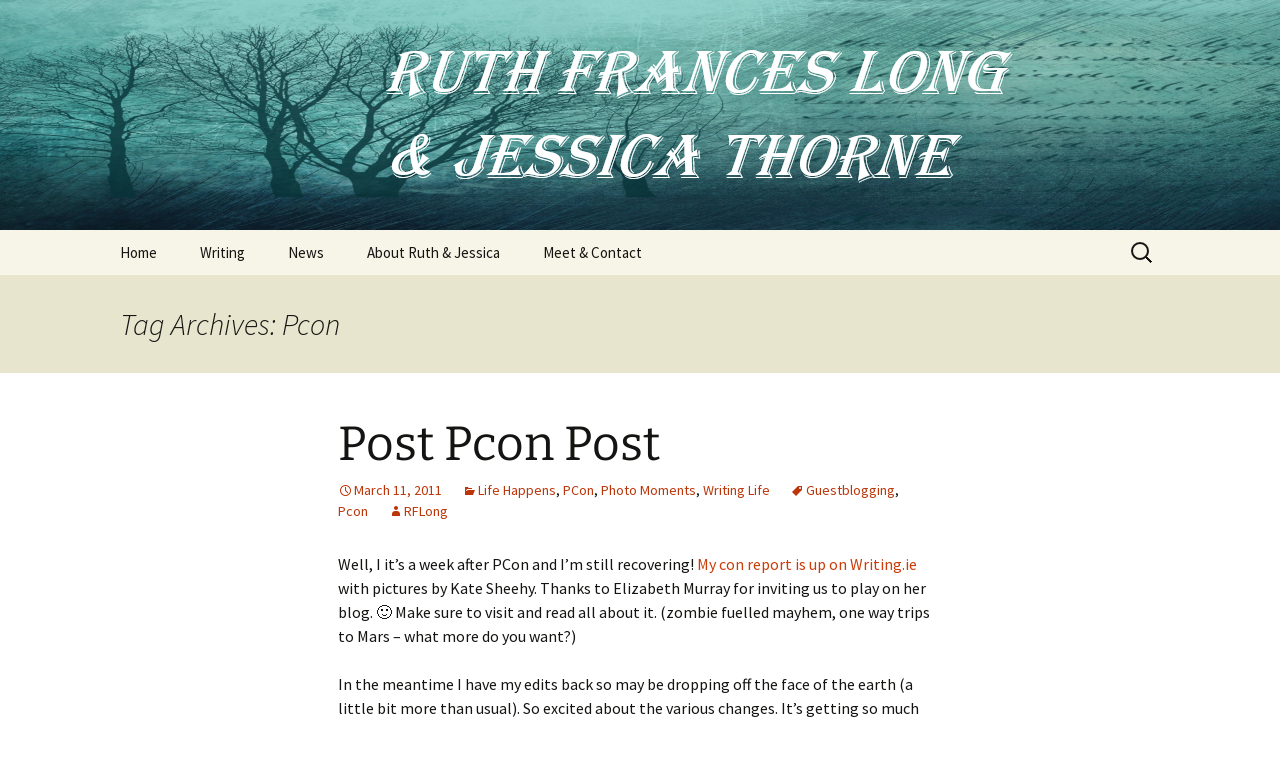

--- FILE ---
content_type: text/html; charset=UTF-8
request_url: http://www.rflong.com/tag/pcon/
body_size: 11376
content:
<!DOCTYPE html>
<html lang="en-US">
<head>
	<meta charset="UTF-8">
	<meta name="viewport" content="width=device-width, initial-scale=1.0">
	<title>Pcon | </title>
	<link rel="profile" href="https://gmpg.org/xfn/11">
	<link rel="pingback" href="http://www.rflong.com/xmlrpc.php">
	<meta name='robots' content='max-image-preview:large' />
<link rel="alternate" type="application/rss+xml" title=" &raquo; Feed" href="http://www.rflong.com/feed/" />
<link rel="alternate" type="application/rss+xml" title=" &raquo; Comments Feed" href="http://www.rflong.com/comments/feed/" />
<link rel="alternate" type="application/rss+xml" title=" &raquo; Pcon Tag Feed" href="http://www.rflong.com/tag/pcon/feed/" />
<style id='wp-img-auto-sizes-contain-inline-css'>
img:is([sizes=auto i],[sizes^="auto," i]){contain-intrinsic-size:3000px 1500px}
/*# sourceURL=wp-img-auto-sizes-contain-inline-css */
</style>

<style id='wp-emoji-styles-inline-css'>

	img.wp-smiley, img.emoji {
		display: inline !important;
		border: none !important;
		box-shadow: none !important;
		height: 1em !important;
		width: 1em !important;
		margin: 0 0.07em !important;
		vertical-align: -0.1em !important;
		background: none !important;
		padding: 0 !important;
	}
/*# sourceURL=wp-emoji-styles-inline-css */
</style>
<link rel='stylesheet' id='wp-block-library-css' href='http://www.rflong.com/wp-includes/css/dist/block-library/style.min.css?ver=6.9' media='all' />
<style id='global-styles-inline-css'>
:root{--wp--preset--aspect-ratio--square: 1;--wp--preset--aspect-ratio--4-3: 4/3;--wp--preset--aspect-ratio--3-4: 3/4;--wp--preset--aspect-ratio--3-2: 3/2;--wp--preset--aspect-ratio--2-3: 2/3;--wp--preset--aspect-ratio--16-9: 16/9;--wp--preset--aspect-ratio--9-16: 9/16;--wp--preset--color--black: #000000;--wp--preset--color--cyan-bluish-gray: #abb8c3;--wp--preset--color--white: #fff;--wp--preset--color--pale-pink: #f78da7;--wp--preset--color--vivid-red: #cf2e2e;--wp--preset--color--luminous-vivid-orange: #ff6900;--wp--preset--color--luminous-vivid-amber: #fcb900;--wp--preset--color--light-green-cyan: #7bdcb5;--wp--preset--color--vivid-green-cyan: #00d084;--wp--preset--color--pale-cyan-blue: #8ed1fc;--wp--preset--color--vivid-cyan-blue: #0693e3;--wp--preset--color--vivid-purple: #9b51e0;--wp--preset--color--dark-gray: #141412;--wp--preset--color--red: #bc360a;--wp--preset--color--medium-orange: #db572f;--wp--preset--color--light-orange: #ea9629;--wp--preset--color--yellow: #fbca3c;--wp--preset--color--dark-brown: #220e10;--wp--preset--color--medium-brown: #722d19;--wp--preset--color--light-brown: #eadaa6;--wp--preset--color--beige: #e8e5ce;--wp--preset--color--off-white: #f7f5e7;--wp--preset--gradient--vivid-cyan-blue-to-vivid-purple: linear-gradient(135deg,rgb(6,147,227) 0%,rgb(155,81,224) 100%);--wp--preset--gradient--light-green-cyan-to-vivid-green-cyan: linear-gradient(135deg,rgb(122,220,180) 0%,rgb(0,208,130) 100%);--wp--preset--gradient--luminous-vivid-amber-to-luminous-vivid-orange: linear-gradient(135deg,rgb(252,185,0) 0%,rgb(255,105,0) 100%);--wp--preset--gradient--luminous-vivid-orange-to-vivid-red: linear-gradient(135deg,rgb(255,105,0) 0%,rgb(207,46,46) 100%);--wp--preset--gradient--very-light-gray-to-cyan-bluish-gray: linear-gradient(135deg,rgb(238,238,238) 0%,rgb(169,184,195) 100%);--wp--preset--gradient--cool-to-warm-spectrum: linear-gradient(135deg,rgb(74,234,220) 0%,rgb(151,120,209) 20%,rgb(207,42,186) 40%,rgb(238,44,130) 60%,rgb(251,105,98) 80%,rgb(254,248,76) 100%);--wp--preset--gradient--blush-light-purple: linear-gradient(135deg,rgb(255,206,236) 0%,rgb(152,150,240) 100%);--wp--preset--gradient--blush-bordeaux: linear-gradient(135deg,rgb(254,205,165) 0%,rgb(254,45,45) 50%,rgb(107,0,62) 100%);--wp--preset--gradient--luminous-dusk: linear-gradient(135deg,rgb(255,203,112) 0%,rgb(199,81,192) 50%,rgb(65,88,208) 100%);--wp--preset--gradient--pale-ocean: linear-gradient(135deg,rgb(255,245,203) 0%,rgb(182,227,212) 50%,rgb(51,167,181) 100%);--wp--preset--gradient--electric-grass: linear-gradient(135deg,rgb(202,248,128) 0%,rgb(113,206,126) 100%);--wp--preset--gradient--midnight: linear-gradient(135deg,rgb(2,3,129) 0%,rgb(40,116,252) 100%);--wp--preset--gradient--autumn-brown: linear-gradient(135deg, rgba(226,45,15,1) 0%, rgba(158,25,13,1) 100%);--wp--preset--gradient--sunset-yellow: linear-gradient(135deg, rgba(233,139,41,1) 0%, rgba(238,179,95,1) 100%);--wp--preset--gradient--light-sky: linear-gradient(135deg,rgba(228,228,228,1.0) 0%,rgba(208,225,252,1.0) 100%);--wp--preset--gradient--dark-sky: linear-gradient(135deg,rgba(0,0,0,1.0) 0%,rgba(56,61,69,1.0) 100%);--wp--preset--font-size--small: 13px;--wp--preset--font-size--medium: 20px;--wp--preset--font-size--large: 36px;--wp--preset--font-size--x-large: 42px;--wp--preset--spacing--20: 0.44rem;--wp--preset--spacing--30: 0.67rem;--wp--preset--spacing--40: 1rem;--wp--preset--spacing--50: 1.5rem;--wp--preset--spacing--60: 2.25rem;--wp--preset--spacing--70: 3.38rem;--wp--preset--spacing--80: 5.06rem;--wp--preset--shadow--natural: 6px 6px 9px rgba(0, 0, 0, 0.2);--wp--preset--shadow--deep: 12px 12px 50px rgba(0, 0, 0, 0.4);--wp--preset--shadow--sharp: 6px 6px 0px rgba(0, 0, 0, 0.2);--wp--preset--shadow--outlined: 6px 6px 0px -3px rgb(255, 255, 255), 6px 6px rgb(0, 0, 0);--wp--preset--shadow--crisp: 6px 6px 0px rgb(0, 0, 0);}:where(.is-layout-flex){gap: 0.5em;}:where(.is-layout-grid){gap: 0.5em;}body .is-layout-flex{display: flex;}.is-layout-flex{flex-wrap: wrap;align-items: center;}.is-layout-flex > :is(*, div){margin: 0;}body .is-layout-grid{display: grid;}.is-layout-grid > :is(*, div){margin: 0;}:where(.wp-block-columns.is-layout-flex){gap: 2em;}:where(.wp-block-columns.is-layout-grid){gap: 2em;}:where(.wp-block-post-template.is-layout-flex){gap: 1.25em;}:where(.wp-block-post-template.is-layout-grid){gap: 1.25em;}.has-black-color{color: var(--wp--preset--color--black) !important;}.has-cyan-bluish-gray-color{color: var(--wp--preset--color--cyan-bluish-gray) !important;}.has-white-color{color: var(--wp--preset--color--white) !important;}.has-pale-pink-color{color: var(--wp--preset--color--pale-pink) !important;}.has-vivid-red-color{color: var(--wp--preset--color--vivid-red) !important;}.has-luminous-vivid-orange-color{color: var(--wp--preset--color--luminous-vivid-orange) !important;}.has-luminous-vivid-amber-color{color: var(--wp--preset--color--luminous-vivid-amber) !important;}.has-light-green-cyan-color{color: var(--wp--preset--color--light-green-cyan) !important;}.has-vivid-green-cyan-color{color: var(--wp--preset--color--vivid-green-cyan) !important;}.has-pale-cyan-blue-color{color: var(--wp--preset--color--pale-cyan-blue) !important;}.has-vivid-cyan-blue-color{color: var(--wp--preset--color--vivid-cyan-blue) !important;}.has-vivid-purple-color{color: var(--wp--preset--color--vivid-purple) !important;}.has-black-background-color{background-color: var(--wp--preset--color--black) !important;}.has-cyan-bluish-gray-background-color{background-color: var(--wp--preset--color--cyan-bluish-gray) !important;}.has-white-background-color{background-color: var(--wp--preset--color--white) !important;}.has-pale-pink-background-color{background-color: var(--wp--preset--color--pale-pink) !important;}.has-vivid-red-background-color{background-color: var(--wp--preset--color--vivid-red) !important;}.has-luminous-vivid-orange-background-color{background-color: var(--wp--preset--color--luminous-vivid-orange) !important;}.has-luminous-vivid-amber-background-color{background-color: var(--wp--preset--color--luminous-vivid-amber) !important;}.has-light-green-cyan-background-color{background-color: var(--wp--preset--color--light-green-cyan) !important;}.has-vivid-green-cyan-background-color{background-color: var(--wp--preset--color--vivid-green-cyan) !important;}.has-pale-cyan-blue-background-color{background-color: var(--wp--preset--color--pale-cyan-blue) !important;}.has-vivid-cyan-blue-background-color{background-color: var(--wp--preset--color--vivid-cyan-blue) !important;}.has-vivid-purple-background-color{background-color: var(--wp--preset--color--vivid-purple) !important;}.has-black-border-color{border-color: var(--wp--preset--color--black) !important;}.has-cyan-bluish-gray-border-color{border-color: var(--wp--preset--color--cyan-bluish-gray) !important;}.has-white-border-color{border-color: var(--wp--preset--color--white) !important;}.has-pale-pink-border-color{border-color: var(--wp--preset--color--pale-pink) !important;}.has-vivid-red-border-color{border-color: var(--wp--preset--color--vivid-red) !important;}.has-luminous-vivid-orange-border-color{border-color: var(--wp--preset--color--luminous-vivid-orange) !important;}.has-luminous-vivid-amber-border-color{border-color: var(--wp--preset--color--luminous-vivid-amber) !important;}.has-light-green-cyan-border-color{border-color: var(--wp--preset--color--light-green-cyan) !important;}.has-vivid-green-cyan-border-color{border-color: var(--wp--preset--color--vivid-green-cyan) !important;}.has-pale-cyan-blue-border-color{border-color: var(--wp--preset--color--pale-cyan-blue) !important;}.has-vivid-cyan-blue-border-color{border-color: var(--wp--preset--color--vivid-cyan-blue) !important;}.has-vivid-purple-border-color{border-color: var(--wp--preset--color--vivid-purple) !important;}.has-vivid-cyan-blue-to-vivid-purple-gradient-background{background: var(--wp--preset--gradient--vivid-cyan-blue-to-vivid-purple) !important;}.has-light-green-cyan-to-vivid-green-cyan-gradient-background{background: var(--wp--preset--gradient--light-green-cyan-to-vivid-green-cyan) !important;}.has-luminous-vivid-amber-to-luminous-vivid-orange-gradient-background{background: var(--wp--preset--gradient--luminous-vivid-amber-to-luminous-vivid-orange) !important;}.has-luminous-vivid-orange-to-vivid-red-gradient-background{background: var(--wp--preset--gradient--luminous-vivid-orange-to-vivid-red) !important;}.has-very-light-gray-to-cyan-bluish-gray-gradient-background{background: var(--wp--preset--gradient--very-light-gray-to-cyan-bluish-gray) !important;}.has-cool-to-warm-spectrum-gradient-background{background: var(--wp--preset--gradient--cool-to-warm-spectrum) !important;}.has-blush-light-purple-gradient-background{background: var(--wp--preset--gradient--blush-light-purple) !important;}.has-blush-bordeaux-gradient-background{background: var(--wp--preset--gradient--blush-bordeaux) !important;}.has-luminous-dusk-gradient-background{background: var(--wp--preset--gradient--luminous-dusk) !important;}.has-pale-ocean-gradient-background{background: var(--wp--preset--gradient--pale-ocean) !important;}.has-electric-grass-gradient-background{background: var(--wp--preset--gradient--electric-grass) !important;}.has-midnight-gradient-background{background: var(--wp--preset--gradient--midnight) !important;}.has-small-font-size{font-size: var(--wp--preset--font-size--small) !important;}.has-medium-font-size{font-size: var(--wp--preset--font-size--medium) !important;}.has-large-font-size{font-size: var(--wp--preset--font-size--large) !important;}.has-x-large-font-size{font-size: var(--wp--preset--font-size--x-large) !important;}
/*# sourceURL=global-styles-inline-css */
</style>

<style id='classic-theme-styles-inline-css'>
/*! This file is auto-generated */
.wp-block-button__link{color:#fff;background-color:#32373c;border-radius:9999px;box-shadow:none;text-decoration:none;padding:calc(.667em + 2px) calc(1.333em + 2px);font-size:1.125em}.wp-block-file__button{background:#32373c;color:#fff;text-decoration:none}
/*# sourceURL=/wp-includes/css/classic-themes.min.css */
</style>
<link rel='stylesheet' id='twentythirteen-fonts-css' href='http://www.rflong.com/wp-content/themes/twentythirteen/fonts/source-sans-pro-plus-bitter.css?ver=20230328' media='all' />
<link rel='stylesheet' id='genericons-css' href='http://www.rflong.com/wp-content/themes/twentythirteen/genericons/genericons.css?ver=3.0.3' media='all' />
<link rel='stylesheet' id='twentythirteen-style-css' href='http://www.rflong.com/wp-content/themes/twentythirteen/style.css?ver=20250415' media='all' />
<link rel='stylesheet' id='twentythirteen-block-style-css' href='http://www.rflong.com/wp-content/themes/twentythirteen/css/blocks.css?ver=20240520' media='all' />
<script src="http://www.rflong.com/wp-includes/js/jquery/jquery.min.js?ver=3.7.1" id="jquery-core-js"></script>
<script src="http://www.rflong.com/wp-includes/js/jquery/jquery-migrate.min.js?ver=3.4.1" id="jquery-migrate-js"></script>
<script src="http://www.rflong.com/wp-content/themes/twentythirteen/js/functions.js?ver=20230526" id="twentythirteen-script-js" defer data-wp-strategy="defer"></script>
<link rel="https://api.w.org/" href="http://www.rflong.com/wp-json/" /><link rel="alternate" title="JSON" type="application/json" href="http://www.rflong.com/wp-json/wp/v2/tags/58" /><link rel="EditURI" type="application/rsd+xml" title="RSD" href="http://www.rflong.com/xmlrpc.php?rsd" />
<meta name="generator" content="WordPress 6.9" />
	<style type="text/css" id="twentythirteen-header-css">
		.site-header {
		background: url(http://www.rflong.com/wp-content/uploads/2021/03/WebsiteHeaderTrees2.jpg) no-repeat scroll top;
		background-size: 1600px auto;
	}
	@media (max-width: 767px) {
		.site-header {
			background-size: 768px auto;
		}
	}
	@media (max-width: 359px) {
		.site-header {
			background-size: 360px auto;
		}
	}
				.site-title,
		.site-description {
			color: #ffffff;
		}
		</style>
	</head>

<body class="archive tag tag-pcon tag-58 wp-embed-responsive wp-theme-twentythirteen">
		<div id="page" class="hfeed site">
		<a class="screen-reader-text skip-link" href="#content">
			Skip to content		</a>
		<header id="masthead" class="site-header">
					<a class="home-link" href="http://www.rflong.com/" rel="home" >
				<h1 class="site-title"></h1>
				<h2 class="site-description"></h2>
			</a>

			<div id="navbar" class="navbar">
				<nav id="site-navigation" class="navigation main-navigation">
					<button class="menu-toggle">Menu</button>
					<div class="menu-main-container"><ul id="primary-menu" class="nav-menu"><li id="menu-item-1882" class="menu-item menu-item-type-post_type menu-item-object-page menu-item-home menu-item-1882"><a href="http://www.rflong.com/">Home</a></li>
<li id="menu-item-1878" class="menu-item menu-item-type-post_type menu-item-object-page menu-item-has-children menu-item-1878"><a href="http://www.rflong.com/writing/">Writing</a>
<ul class="sub-menu">
	<li id="menu-item-2739" class="menu-item menu-item-type-post_type menu-item-object-page menu-item-2739"><a href="http://www.rflong.com/jessicathorne/">Jessica Thorne</a></li>
	<li id="menu-item-1879" class="menu-item menu-item-type-post_type menu-item-object-page menu-item-1879"><a href="http://www.rflong.com/ruthfranceslong/">Ruth Frances Long</a></li>
	<li id="menu-item-1880" class="menu-item menu-item-type-post_type menu-item-object-page menu-item-1880"><a href="http://www.rflong.com/fantasy-romance/">R .F. Long</a></li>
	<li id="menu-item-1881" class="menu-item menu-item-type-post_type menu-item-object-page menu-item-1881"><a href="http://www.rflong.com/other-publications/">Other Publications</a></li>
</ul>
</li>
<li id="menu-item-1884" class="menu-item menu-item-type-post_type menu-item-object-page current_page_parent menu-item-1884"><a href="http://www.rflong.com/blog/">News</a></li>
<li id="menu-item-1885" class="menu-item menu-item-type-post_type menu-item-object-page menu-item-1885"><a href="http://www.rflong.com/about/">About Ruth &#038; Jessica</a></li>
<li id="menu-item-1883" class="menu-item menu-item-type-post_type menu-item-object-page menu-item-1883"><a href="http://www.rflong.com/contact/">Meet &#038; Contact</a></li>
</ul></div>					<form role="search" method="get" class="search-form" action="http://www.rflong.com/">
				<label>
					<span class="screen-reader-text">Search for:</span>
					<input type="search" class="search-field" placeholder="Search &hellip;" value="" name="s" />
				</label>
				<input type="submit" class="search-submit" value="Search" />
			</form>				</nav><!-- #site-navigation -->
			</div><!-- #navbar -->
		</header><!-- #masthead -->

		<div id="main" class="site-main">

	<div id="primary" class="content-area">
		<div id="content" class="site-content" role="main">

					<header class="archive-header">
				<h1 class="archive-title">
				Tag Archives: Pcon				</h1>

							</header><!-- .archive-header -->

							
<article id="post-1189" class="post-1189 post type-post status-publish format-standard hentry category-life-happens category-pcon-2 category-photo-moments category-writing-life tag-guestblogging tag-pcon">
	<header class="entry-header">
		
				<h1 class="entry-title">
			<a href="http://www.rflong.com/2011/03/11/post-pcon-post/" rel="bookmark">Post Pcon Post</a>
		</h1>
		
		<div class="entry-meta">
			<span class="date"><a href="http://www.rflong.com/2011/03/11/post-pcon-post/" title="Permalink to Post Pcon Post" rel="bookmark"><time class="entry-date" datetime="2011-03-11T14:39:00+00:00">March 11, 2011</time></a></span><span class="categories-links"><a href="http://www.rflong.com/category/life-happens/" rel="category tag">Life Happens</a>, <a href="http://www.rflong.com/category/pcon-2/" rel="category tag">PCon</a>, <a href="http://www.rflong.com/category/photo-moments/" rel="category tag">Photo Moments</a>, <a href="http://www.rflong.com/category/writing-life/" rel="category tag">Writing Life</a></span><span class="tags-links"><a href="http://www.rflong.com/tag/guestblogging/" rel="tag">Guestblogging</a>, <a href="http://www.rflong.com/tag/pcon/" rel="tag">Pcon</a></span><span class="author vcard"><a class="url fn n" href="http://www.rflong.com/author/rflong/" title="View all posts by RFLong" rel="author">RFLong</a></span>					</div><!-- .entry-meta -->
	</header><!-- .entry-header -->

		<div class="entry-content">
		<p>Well, I it&#8217;s a week after PCon and I&#8217;m still recovering! <a href="http://www.writing.ie/guest-blogs/from-the-front-row/entry/guest-blogs/phoenix-convention-viii-dublin-2011-guest-post-by-ruth-long.html">My con report is up on Writing.ie </a>with pictures by Kate Sheehy. Thanks to Elizabeth Murray for inviting us to play on her blog. 🙂 Make sure to visit and read all about it. (zombie fuelled mayhem, one way trips to Mars &#8211; what more do you want?)</p>
<p>In the meantime I have my edits back so may be dropping off the face of the earth (a little bit more than usual). So excited about the various changes. It&#8217;s getting so much closer!</p>
<p>I will be back soon, I promise.</p>
	</div><!-- .entry-content -->
	
	<footer class="entry-meta">
		
			</footer><!-- .entry-meta -->
</article><!-- #post -->
							
<article id="post-1177" class="post-1177 post type-post status-publish format-standard hentry category-links-and-stuff category-out-and-about category-pcon-2 category-writing-life tag-conventions tag-pcon tag-writing-life-2">
	<header class="entry-header">
		
				<h1 class="entry-title">
			<a href="http://www.rflong.com/2011/02/27/almost-p-con/" rel="bookmark">Almost P-Con</a>
		</h1>
		
		<div class="entry-meta">
			<span class="date"><a href="http://www.rflong.com/2011/02/27/almost-p-con/" title="Permalink to Almost P-Con" rel="bookmark"><time class="entry-date" datetime="2011-02-27T22:45:41+00:00">February 27, 2011</time></a></span><span class="categories-links"><a href="http://www.rflong.com/category/links-and-stuff/" rel="category tag">links and stuff</a>, <a href="http://www.rflong.com/category/out-and-about/" rel="category tag">Out and About</a>, <a href="http://www.rflong.com/category/pcon-2/" rel="category tag">PCon</a>, <a href="http://www.rflong.com/category/writing-life/" rel="category tag">Writing Life</a></span><span class="tags-links"><a href="http://www.rflong.com/tag/conventions/" rel="tag">conventions</a>, <a href="http://www.rflong.com/tag/pcon/" rel="tag">Pcon</a>, <a href="http://www.rflong.com/tag/writing-life-2/" rel="tag">writing life</a></span><span class="author vcard"><a class="url fn n" href="http://www.rflong.com/author/rflong/" title="View all posts by RFLong" rel="author">RFLong</a></span>					</div><!-- .entry-meta -->
	</header><!-- .entry-header -->

		<div class="entry-content">
		<p>It&#8217;s that time  of year again!<a href="http://www.pcon.ie/"><img fetchpriority="high" decoding="async" class="alignright" title="PCon" src="http://www.pcon.ie/sites/pcon/files/u2/phoenixHR7.jpg" alt="" width="275" height="274" /></a></p>
<p><a href="http://www.pcon.ie/" target="_blank">Pcon (Phoenix Convention) </a>starts on Friday 4th and runs through to Sunday 6th. It&#8217;s always fun, entertaining and just a little bit mad. And chock full of great stuff.</p>
<p><a href="http://www.pcon.ie/pcon8/news/20110226/p-con-viii-programme-panels" target="_blank">Panels and details are here.</a></p>
<p>I&#8217;m on the following panels*:</p>
<h3><strong>Saturday:</strong></h3>
<h4>11am: Books I wish I&#8217;d read before I was 18</h4>
<p>Panellists will discuss books they’ve read as adults that they wish they’d read when they were younger.</p>
<h3><strong>Sunday:</strong></h3>
<h4>10am: (Help me! Help me!) The art of reading</h4>
<p>A discussion on an author’s considerations in planning a reading, tips on the event itself, and ideas on follow-up afterwards.</p>
<h4>2pm: The Library of the future</h4>
<p>(Libraryland and Writing life collide!)</p>
<h4>4pm: Channels to market for the writer</h4>
<p>The various routes authors have taken to publication</p>
<p>__</p>
<p>So if you&#8217;re around, pop in. And if you pop in, please say hello! (I typed help three times there. Hope that&#8217;s not an omen). Take lots of photos (I&#8217;ll hide). And above all have fun.</p>
<p>__</p>
<p>*And if I&#8217;m not in a panel room, check the bar! 😉</p>
	</div><!-- .entry-content -->
	
	<footer class="entry-meta">
		
			</footer><!-- .entry-meta -->
</article><!-- #post -->
							
<article id="post-1140" class="post-1140 post type-post status-publish format-standard hentry category-life-happens category-links-and-stuff category-new-releases category-octocon-2 category-pcon-2 category-publications category-rna category-wexworlds category-writing-life tag-forest-king tag-graffiti-angel tag-holtlands tag-may-queen tag-octocon tag-pcon tag-rna tag-songs-of-the-wolf tag-soulfire tag-the-wolfs-mate tag-the-wolfs-sister tag-wexworlds-2 tag-writing-life-2">
	<header class="entry-header">
		
				<h1 class="entry-title">
			<a href="http://www.rflong.com/2011/01/02/2010-and-onwards/" rel="bookmark">2010 and onwards</a>
		</h1>
		
		<div class="entry-meta">
			<span class="date"><a href="http://www.rflong.com/2011/01/02/2010-and-onwards/" title="Permalink to 2010 and onwards" rel="bookmark"><time class="entry-date" datetime="2011-01-02T16:04:40+00:00">January 2, 2011</time></a></span><span class="categories-links"><a href="http://www.rflong.com/category/life-happens/" rel="category tag">Life Happens</a>, <a href="http://www.rflong.com/category/links-and-stuff/" rel="category tag">links and stuff</a>, <a href="http://www.rflong.com/category/new-releases/" rel="category tag">New releases</a>, <a href="http://www.rflong.com/category/octocon-2/" rel="category tag">Octocon</a>, <a href="http://www.rflong.com/category/pcon-2/" rel="category tag">PCon</a>, <a href="http://www.rflong.com/category/publications/" rel="category tag">Publications</a>, <a href="http://www.rflong.com/category/rna/" rel="category tag">RNA</a>, <a href="http://www.rflong.com/category/wexworlds/" rel="category tag">Wexworlds</a>, <a href="http://www.rflong.com/category/writing-life/" rel="category tag">Writing Life</a></span><span class="tags-links"><a href="http://www.rflong.com/tag/forest-king/" rel="tag">forest king</a>, <a href="http://www.rflong.com/tag/graffiti-angel/" rel="tag">graffiti angel</a>, <a href="http://www.rflong.com/tag/holtlands/" rel="tag">holtlands</a>, <a href="http://www.rflong.com/tag/may-queen/" rel="tag">may queen</a>, <a href="http://www.rflong.com/tag/octocon/" rel="tag">octocon</a>, <a href="http://www.rflong.com/tag/pcon/" rel="tag">Pcon</a>, <a href="http://www.rflong.com/tag/rna/" rel="tag">RNA</a>, <a href="http://www.rflong.com/tag/songs-of-the-wolf/" rel="tag">Songs of the Wolf</a>, <a href="http://www.rflong.com/tag/soulfire/" rel="tag">Soul Fire</a>, <a href="http://www.rflong.com/tag/the-wolfs-mate/" rel="tag">The Wolf's Mate</a>, <a href="http://www.rflong.com/tag/the-wolfs-sister/" rel="tag">The Wolf's Sister</a>, <a href="http://www.rflong.com/tag/wexworlds-2/" rel="tag">wexworlds</a>, <a href="http://www.rflong.com/tag/writing-life-2/" rel="tag">writing life</a></span><span class="author vcard"><a class="url fn n" href="http://www.rflong.com/author/rflong/" title="View all posts by RFLong" rel="author">RFLong</a></span>					</div><!-- .entry-meta -->
	</header><!-- .entry-header -->

		<div class="entry-content">
		<p>(Yes, I&#8217;m late. Why does this surprise you?)</p>
<p>Well, it&#8217;s been quite a year. Let&#8217;s see if I can sum it up&#8230; er&#8230;</p>
<p>In January <a href="http://www.rflong.com/tales-of-the-holtlands/" target="_blank">The Wolf&#8217;s Mate</a> <a href="http://www.rflong.com/2010/01/19/out-today-the-wolfs-mate/" target="_blank">came out </a>as an ebook, the novella tracking the further adventures of Jeren and Shan from The Wolf&#8217;s Sister sporting a gorgeous cover from Natalie Winters.</p>
<p>In February I finished the first draft of The Wolf&#8217;s Destiny.</p>
<p>March brought the Pheonix Convention or Pcon which is always awesome fun.</p>
<p>April and the <a href="http://www.rflong.com/2010/04/11/the-official-word/" target="_blank">awesome news that May Queen had sold to Dial Books for Young Readers</a>. OMG the stress and excitement.  Then there was a blurr of contracts, rewrites, and a variety of things I&#8217;d never imagined.</p>
<p>In May <a href="http://www.rflong.com/soul-fire/" target="_blank">Soul Fire</a> <a href="http://www.rflong.com/2010/05/04/soul-fire-out-in-print-today/" target="_blank">came out in print</a>. I was so busy I almost missed it. Poor neglected book. Paranormal Romance with sexy sidhe should never be neglected. If you missed it, you might like to go and look now. It also has a magnificent cover. I&#8217;ll wait.</p>
<p>Spent most of the summer writing Graffiti Angel and editing The Wolf&#8217;s Destiny. In July I went to the <a href="http://www.rflong.com/2010/07/16/better-late-than-never-rna-conference-2010-post/" target="_blank">RNA conference</a> in Greenwich which was incredibly fun! And just a bit glam!</p>
<p><a href="http://www.rflong.com/2010/08/05/life-happens/" target="_blank">Sad news</a> reached me in August that my wonderful super-agent Colleen Lindsay was giving up agenting but luck was with me and the equally fantastic Suzie Townsend <span style="text-decoration: line-through;">won the wrestling </span>took me on and things have been going swimmingly since then. And I can still have random chats with Colleen about Dr. Who and mad cats whenever! 🙂</p>
<p>September&#8230; I think I lost September somewhere. Checked down the back of the sofa but no joy.</p>
<p>October means <a href="http://www.rflong.com/2010/10/22/octocon-2010-reportish-kinda-thing/" target="_blank">Octocon</a>. George R. R. Martin was Guest of Honour. Met so many wonderful people! &lt;3 to you all. I was also a <a href="http://www.rflong.com/2010/10/25/geek-of-the-week-so-proud/" target="_blank">Geek of the Week</a>.  At the end of October we went to <a href="http://www.rflong.com/2010/11/05/a-fairytale-trip-nano-and-a-little-bit-of-news/" target="_blank">Ashford Castle</a> for a Harry Potter night. It was awesome!</p>
<p>November was <a href="http://www.rflong.com/2010/11/11/with-november-rushing-on/" target="_blank">Wexworlds </a>which was a winter wonderland edition as all the snow in the world decided to fall on Wexford that weekend. We met, among others, Eoin Colfer which made my son&#8217;s decade (a feat as he&#8217;s not quite a decade old)! It also brought rewrites on May Queen which are now all done.</p>
<p>December brought <a href="http://www.rflong.com/tales-of-the-holtlands/" target="_blank">Songs of the Wolf </a>to print, The Wolf&#8217;s Sister and The Wolf&#8217;s Mate collected together for the first time with another lovely Natalie Winters cover. My first and latest Samhain novella together. Pretty! And a freakin&#8217; unbelievable amount of snow! I mostly hibernated. This also meant I got the second round of edits on May Queen finished early (Yay me!) and sent them back.</p>
<p>So what next? Well, we&#8217;ll have to see what 2011 brings. I&#8217;m off to Rome for a libraryland conference this week &#8211; will be sure to bring back photos. Many many photos. And tonnes of inspiration. I&#8217;ve started working on Forest King, the sequel to May Queen, and a number of other things (of course). Looking forward to the Pen dinner in February and PCon in March &#8211; anywhere writers gather really. RNA conference is in Caerleon this summer and as plans stand I&#8217;m definitely going. It&#8217;s only a ferry ride away. Ok, a ferry ride and a drive/train, but close enough. And this is the year we will knock May Queen into its final shape.</p>
<p>It&#8217;s shaping up to be an exciting year. Can&#8217;t wait.</p>
	</div><!-- .entry-content -->
	
	<footer class="entry-meta">
		
			</footer><!-- .entry-meta -->
</article><!-- #post -->
							
<article id="post-863" class="post-863 post type-post status-publish format-standard hentry category-uncategorized tag-awesome-authors tag-pcon">
	<header class="entry-header">
		
				<h1 class="entry-title">
			<a href="http://www.rflong.com/2010/02/28/p-con-panels/" rel="bookmark">P-Con Panels</a>
		</h1>
		
		<div class="entry-meta">
			<span class="date"><a href="http://www.rflong.com/2010/02/28/p-con-panels/" title="Permalink to P-Con Panels" rel="bookmark"><time class="entry-date" datetime="2010-02-28T19:54:54+00:00">February 28, 2010</time></a></span><span class="categories-links"><a href="http://www.rflong.com/category/uncategorized/" rel="category tag">Uncategorized</a></span><span class="tags-links"><a href="http://www.rflong.com/tag/awesome-authors/" rel="tag">Awesome authors</a>, <a href="http://www.rflong.com/tag/pcon/" rel="tag">Pcon</a></span><span class="author vcard"><a class="url fn n" href="http://www.rflong.com/author/rflong/" title="View all posts by RFLong" rel="author">RFLong</a></span>					</div><!-- .entry-meta -->
	</header><!-- .entry-header -->

		<div class="entry-content">
		<p>Less than a week left to the wonderful <a href="http://www.pcon.ie/pcon7/about-p-con" target="_blank">Phoenix Convention </a>(or P-con as it is affectionately known). I&#8217;m really looking forward to this one. P-con was the first con I attended as a writer (as an adult) and found an abundance of people with all the same interests as me.</p>
<p>This year I was invited as a guest and have panels. So exciting! 🙂</p>
<p><strong>Saturday, 6th</strong></p>
<p><strong>10am</strong> Is it time for &#8220;Return of the Werewolves&#8221;?</p>
<p>Nick Harkaway, Brian J. Showers, Laura Anne Gilman, Maura McHugh, R. F. Long</p>
<p>And then all Saturday is mine to play with!</p>
<p><strong>Sunday, 7th</strong> however is a different matter &#8211; I will be a busy girl.</p>
<p><strong>12pm </strong>Keyboard or pen &#8211; Room for both?</p>
<p>R. F. Long, Oisín McGann, Maura McHugh</p>
<p><strong>2pm </strong>Has the Internet become indespensible?</p>
<p>Cheryl Morgan, Bob Neilson, R. F. Long, Maura McHugh</p>
<p><strong>4pm</strong> E-Books</p>
<p>R. F. Long, Nich Harkaway, Colin Smythe, Derek Gunn</p>
<p>So far I&#8217;ve got the following answers &#8220;Yes&#8221;, &#8220;Em&#8221;, &#8220;YES&#8221;, and &#8220;Yay!&#8221;</p>
<p>But we&#8217;ll see how that goes. I&#8217;m in with some pretty impressive individuals so &#8230; yeah&#8230; wow! This is going to be fun.</p>
	</div><!-- .entry-content -->
	
	<footer class="entry-meta">
		
			</footer><!-- .entry-meta -->
</article><!-- #post -->
			
			
		
		</div><!-- #content -->
	</div><!-- #primary -->


		</div><!-- #main -->
		<footer id="colophon" class="site-footer">
			
			<div class="site-info">
												<a href="https://wordpress.org/" class="imprint">
					Proudly powered by WordPress				</a>
			</div><!-- .site-info -->
		</footer><!-- #colophon -->
	</div><!-- #page -->

	<script type="speculationrules">
{"prefetch":[{"source":"document","where":{"and":[{"href_matches":"/*"},{"not":{"href_matches":["/wp-*.php","/wp-admin/*","/wp-content/uploads/*","/wp-content/*","/wp-content/plugins/*","/wp-content/themes/twentythirteen/*","/*\\?(.+)"]}},{"not":{"selector_matches":"a[rel~=\"nofollow\"]"}},{"not":{"selector_matches":".no-prefetch, .no-prefetch a"}}]},"eagerness":"conservative"}]}
</script>
		<!-- Start of StatCounter Code -->
		<script>
			<!--
			var sc_project=8267701;
			var sc_security="c537d439";
			var sc_invisible=1;
		</script>
        <script type="text/javascript" src="https://www.statcounter.com/counter/counter.js" async></script>
		<noscript><div class="statcounter"><a title="web analytics" href="https://statcounter.com/"><img class="statcounter" src="https://c.statcounter.com/8267701/0/c537d439/1/" alt="web analytics" /></a></div></noscript>
		<!-- End of StatCounter Code -->
		<script id="wp-emoji-settings" type="application/json">
{"baseUrl":"https://s.w.org/images/core/emoji/17.0.2/72x72/","ext":".png","svgUrl":"https://s.w.org/images/core/emoji/17.0.2/svg/","svgExt":".svg","source":{"concatemoji":"http://www.rflong.com/wp-includes/js/wp-emoji-release.min.js?ver=6.9"}}
</script>
<script type="module">
/*! This file is auto-generated */
const a=JSON.parse(document.getElementById("wp-emoji-settings").textContent),o=(window._wpemojiSettings=a,"wpEmojiSettingsSupports"),s=["flag","emoji"];function i(e){try{var t={supportTests:e,timestamp:(new Date).valueOf()};sessionStorage.setItem(o,JSON.stringify(t))}catch(e){}}function c(e,t,n){e.clearRect(0,0,e.canvas.width,e.canvas.height),e.fillText(t,0,0);t=new Uint32Array(e.getImageData(0,0,e.canvas.width,e.canvas.height).data);e.clearRect(0,0,e.canvas.width,e.canvas.height),e.fillText(n,0,0);const a=new Uint32Array(e.getImageData(0,0,e.canvas.width,e.canvas.height).data);return t.every((e,t)=>e===a[t])}function p(e,t){e.clearRect(0,0,e.canvas.width,e.canvas.height),e.fillText(t,0,0);var n=e.getImageData(16,16,1,1);for(let e=0;e<n.data.length;e++)if(0!==n.data[e])return!1;return!0}function u(e,t,n,a){switch(t){case"flag":return n(e,"\ud83c\udff3\ufe0f\u200d\u26a7\ufe0f","\ud83c\udff3\ufe0f\u200b\u26a7\ufe0f")?!1:!n(e,"\ud83c\udde8\ud83c\uddf6","\ud83c\udde8\u200b\ud83c\uddf6")&&!n(e,"\ud83c\udff4\udb40\udc67\udb40\udc62\udb40\udc65\udb40\udc6e\udb40\udc67\udb40\udc7f","\ud83c\udff4\u200b\udb40\udc67\u200b\udb40\udc62\u200b\udb40\udc65\u200b\udb40\udc6e\u200b\udb40\udc67\u200b\udb40\udc7f");case"emoji":return!a(e,"\ud83e\u1fac8")}return!1}function f(e,t,n,a){let r;const o=(r="undefined"!=typeof WorkerGlobalScope&&self instanceof WorkerGlobalScope?new OffscreenCanvas(300,150):document.createElement("canvas")).getContext("2d",{willReadFrequently:!0}),s=(o.textBaseline="top",o.font="600 32px Arial",{});return e.forEach(e=>{s[e]=t(o,e,n,a)}),s}function r(e){var t=document.createElement("script");t.src=e,t.defer=!0,document.head.appendChild(t)}a.supports={everything:!0,everythingExceptFlag:!0},new Promise(t=>{let n=function(){try{var e=JSON.parse(sessionStorage.getItem(o));if("object"==typeof e&&"number"==typeof e.timestamp&&(new Date).valueOf()<e.timestamp+604800&&"object"==typeof e.supportTests)return e.supportTests}catch(e){}return null}();if(!n){if("undefined"!=typeof Worker&&"undefined"!=typeof OffscreenCanvas&&"undefined"!=typeof URL&&URL.createObjectURL&&"undefined"!=typeof Blob)try{var e="postMessage("+f.toString()+"("+[JSON.stringify(s),u.toString(),c.toString(),p.toString()].join(",")+"));",a=new Blob([e],{type:"text/javascript"});const r=new Worker(URL.createObjectURL(a),{name:"wpTestEmojiSupports"});return void(r.onmessage=e=>{i(n=e.data),r.terminate(),t(n)})}catch(e){}i(n=f(s,u,c,p))}t(n)}).then(e=>{for(const n in e)a.supports[n]=e[n],a.supports.everything=a.supports.everything&&a.supports[n],"flag"!==n&&(a.supports.everythingExceptFlag=a.supports.everythingExceptFlag&&a.supports[n]);var t;a.supports.everythingExceptFlag=a.supports.everythingExceptFlag&&!a.supports.flag,a.supports.everything||((t=a.source||{}).concatemoji?r(t.concatemoji):t.wpemoji&&t.twemoji&&(r(t.twemoji),r(t.wpemoji)))});
//# sourceURL=http://www.rflong.com/wp-includes/js/wp-emoji-loader.min.js
</script>
</body>
</html>


<!-- Page cached by LiteSpeed Cache 7.6.2 on 2026-01-20 09:03:11 -->